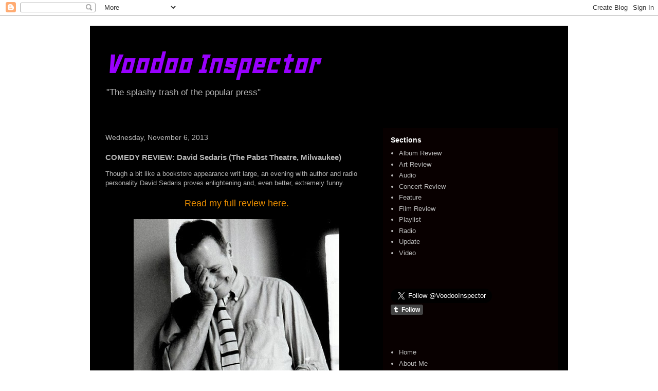

--- FILE ---
content_type: text/html; charset=UTF-8
request_url: https://www.voodooinspector.com/2013/11/comedy-review-david-sedaris-pabst.html
body_size: 11648
content:
<!DOCTYPE html>
<html class='v2' dir='ltr' xmlns='http://www.w3.org/1999/xhtml' xmlns:b='http://www.google.com/2005/gml/b' xmlns:data='http://www.google.com/2005/gml/data' xmlns:expr='http://www.google.com/2005/gml/expr'>
<head>
<link href='https://www.blogger.com/static/v1/widgets/4128112664-css_bundle_v2.css' rel='stylesheet' type='text/css'/>
<meta content='IE=EmulateIE7' http-equiv='X-UA-Compatible'/>
<meta content='width=1100' name='viewport'/>
<meta content='text/html; charset=UTF-8' http-equiv='Content-Type'/>
<meta content='blogger' name='generator'/>
<link href='https://www.voodooinspector.com/favicon.ico' rel='icon' type='image/x-icon'/>
<link href='http://www.voodooinspector.com/2013/11/comedy-review-david-sedaris-pabst.html' rel='canonical'/>
<link rel="alternate" type="application/atom+xml" title="Voodoo Inspector - Atom" href="https://www.voodooinspector.com/feeds/posts/default" />
<link rel="alternate" type="application/rss+xml" title="Voodoo Inspector - RSS" href="https://www.voodooinspector.com/feeds/posts/default?alt=rss" />
<link rel="service.post" type="application/atom+xml" title="Voodoo Inspector - Atom" href="https://www.blogger.com/feeds/8085800947657781866/posts/default" />

<link rel="alternate" type="application/atom+xml" title="Voodoo Inspector - Atom" href="https://www.voodooinspector.com/feeds/3435150187410983271/comments/default" />
<!--Can't find substitution for tag [blog.ieCssRetrofitLinks]-->
<link href='https://blogger.googleusercontent.com/img/b/R29vZ2xl/AVvXsEi1wSXnkY8SaVNMHNdHzREHZjVFrweLlpNsAcdXS6f2rMa3g6zkbs6XEGFN5iH1pbIYILp6E6PD3-rIB7_k6wFj4UVsFVUXQ_VEbBClEV6VGvG2ElAZ_iTwq1vMqpq9-VnfgLHW1RnEVnA/s400/66376_163624460331838_5742711_n.jpg' rel='image_src'/>
<meta content='http://www.voodooinspector.com/2013/11/comedy-review-david-sedaris-pabst.html' property='og:url'/>
<meta content='COMEDY REVIEW: David Sedaris (The Pabst Theatre, Milwaukee)' property='og:title'/>
<meta content=' Though a bit like a bookstore appearance writ large, an evening with author and radio personality David Sedaris proves enlightening and, ev...' property='og:description'/>
<meta content='https://blogger.googleusercontent.com/img/b/R29vZ2xl/AVvXsEi1wSXnkY8SaVNMHNdHzREHZjVFrweLlpNsAcdXS6f2rMa3g6zkbs6XEGFN5iH1pbIYILp6E6PD3-rIB7_k6wFj4UVsFVUXQ_VEbBClEV6VGvG2ElAZ_iTwq1vMqpq9-VnfgLHW1RnEVnA/w1200-h630-p-k-no-nu/66376_163624460331838_5742711_n.jpg' property='og:image'/>
<title>Voodoo Inspector: COMEDY REVIEW: David Sedaris (The Pabst Theatre, Milwaukee)</title>
<style type='text/css'>@font-face{font-family:'Geo';font-style:normal;font-weight:400;font-display:swap;src:url(//fonts.gstatic.com/s/geo/v23/CSRz4zRZluflKHpnYDpSbA.woff2)format('woff2');unicode-range:U+0000-00FF,U+0131,U+0152-0153,U+02BB-02BC,U+02C6,U+02DA,U+02DC,U+0304,U+0308,U+0329,U+2000-206F,U+20AC,U+2122,U+2191,U+2193,U+2212,U+2215,U+FEFF,U+FFFD;}</style>
<style id='page-skin-1' type='text/css'><!--
/*
-----------------------------------------------
Blogger Template Style
Name:     Travel
Designer: Sookhee Lee
URL:      www.plyfly.net
----------------------------------------------- */
/* Variable definitions
====================
<Variable name="keycolor" description="Main Color" type="color" default="#539bcd"/>
<Group description="Page Text" selector="body">
<Variable name="body.font" description="Font" type="font"
default="normal normal 13px 'Trebuchet MS',Trebuchet,sans-serif"/>
<Variable name="body.text.color" description="Text Color" type="color" default="#bbbbbb"/>
</Group>
<Group description="Backgrounds" selector=".body-fauxcolumns-outer">
<Variable name="body.background.color" description="Outer Background" type="color" default="#539bcd"/>
<Variable name="content.background.color" description="Main Background" type="color" default="transparent"/>
</Group>
<Group description="Links" selector=".main-outer">
<Variable name="link.color" description="Link Color" type="color" default="#ff9900"/>
<Variable name="link.visited.color" description="Visited Color" type="color" default="#b87209"/>
<Variable name="link.hover.color" description="Hover Color" type="color" default="#ff9900"/>
</Group>
<Group description="Blog Title" selector=".header h1">
<Variable name="header.font" description="Font" type="font"
default="normal normal 60px 'Trebuchet MS',Trebuchet,sans-serif"/>
<Variable name="header.text.color" description="Text Color" type="color" default="#ffffff" />
</Group>
<Group description="Blog Description" selector=".header .description">
<Variable name="description.text.color" description="Description Color" type="color"
default="#b5b5b5" />
</Group>
<Group description="Tabs Text" selector=".tabs-inner .widget li a">
<Variable name="tabs.font" description="Font" type="font"
default="normal bold 16px 'Trebuchet MS',Trebuchet,sans-serif"/>
<Variable name="tabs.text.color" description="Text Color" type="color" default="#ffffff"/>
<Variable name="tabs.selected.text.color" description="Selected Color" type="color" default="#ffffff"/>
</Group>
<Group description="Tabs Background" selector=".tabs-outer .PageList">
<Variable name="tabs.background.color" description="Background Color" type="color" default="transparent"/>
<Variable name="tabs.selected.background.color" description="Selected Color" type="color" default="transparent"/>
</Group>
<Group description="Date Header" selector=".main-inner h2.date-header">
<Variable name="date.font" description="Font" type="font"
default="normal normal 14px 'Trebuchet MS',Trebuchet,sans-serif"/>
<Variable name="date.text.color" description="Text Color" type="color" default="#b5b5b5"/>
</Group>
<Group description="Post Title" selector="h3.post-title a">
<Variable name="post.title.font" description="Font" type="font"
default="normal bold 20px 'Trebuchet MS',Trebuchet,sans-serif"/>
<Variable name="post.title.text.color" description="Text Color" type="color"
default="#ffffff"/>
</Group>
<Group description="Post Background" selector=".column-center-inner">
<Variable name="post.background.color" description="Background Color" type="color"
default="transparent"/>
<Variable name="post.background.url" description="Post Background URL" type="url" default="none"/>
</Group>
<Group description="Gadget Title Color" selector="h2">
<Variable name="widget.title.font" description="Font" type="font"
default="normal bold 14px 'Trebuchet MS',Trebuchet,sans-serif"/>
<Variable name="widget.title.text.color" description="Title Color" type="color" default="#ffffff"/>
</Group>
<Group description="Gadget Text" selector=".footer-inner .widget, .sidebar .widget">
<Variable name="widget.font" description="Font" type="font"
default="normal normal 13px 'Trebuchet MS',Trebuchet,sans-serif"/>
<Variable name="widget.text.color" description="Text Color" type="color" default="#b5b5b5"/>
</Group>
<Group description="Gadget Links" selector=".sidebar .widget">
<Variable name="widget.link.color" description="Link Color" type="color" default="#b5b5b5"/>
<Variable name="widget.link.visited.color" description="Visited Color" type="color" default="#895606"/>
<Variable name="widget.alternate.text.color" description="Alternate Color" type="color" default="#ffffff"/>
</Group>
<Group description="Sidebar Background" selector=".column-left-inner .column-right-inner">
<Variable name="widget.outer.background.color" description="Background Color" type="color" default="transparent" />
<Variable name="widget.border.bevel.color" description="Bevel Color" type="color" default="transparent" />
</Group>
<Variable name="body.background" description="Body Background" type="background"
color="#000000" default="$(color) none repeat-x scroll top center"/>
<Variable name="content.background" description="Content Background" type="background"
color="#000000" default="$(color) none repeat scroll top center"/>
<Variable name="comments.background" description="Comments Background" type="background"
default="#cccccc none repeat scroll top center"/>
<Variable name="content.imageBorder.top.space" description="Content Image Border Top Space" type="length" default="0"/>
<Variable name="content.imageBorder.top" description="Content Image Border Top" type="url" default="none"/>
<Variable name="content.margin" description="Content Margin Top" type="length" default="20px"/>
<Variable name="content.padding" description="Content Padding" type="length" default="20px"/>
<Variable name="content.posts.padding" description="Posts Content Padding" type="length" default="10px"/>
<Variable name="tabs.background.gradient" description="Tabs Background Gradient" type="url"
default="url(http://www.blogblog.com/1kt/travel/bg_black_50.png)"/>
<Variable name="tabs.selected.background.gradient" description="Tabs Selected Background Gradient" type="url"
default="url(http://www.blogblog.com/1kt/travel/bg_black_50.png)"/>
<Variable name="widget.outer.background.gradient" description="Sidebar Gradient" type="url"
default="url(http://www.blogblog.com/1kt/travel/bg_black_50.png)"/>
<Variable name="footer.background.gradient" description="Footer Background Gradient" type="url" default="none"/>
<Variable name="mobile.background.overlay" description="Mobile Background Overlay" type="string"
default="transparent none repeat scroll top left"/>
<Variable name="startSide" description="Side where text starts in blog language" type="automatic" default="left"/>
<Variable name="endSide" description="Side where text ends in blog language" type="automatic" default="right"/>
*/
/* Content
----------------------------------------------- */
body {
font: normal normal 13px 'Trebuchet MS',Trebuchet,sans-serif;
color: #b5b5b5;
background: URL();
}
html body .region-inner {
min-width: 0;
max-width: 100%;
width: auto;
}
a:link {
text-decoration:none;
color: #e78c00;
}
a:visited {
text-decoration:none;
color: #895606;
}
a:hover {
text-decoration:underline;
color: #e78c00;
}
.content-outer .content-cap-top {
height: 0;
background: transparent none repeat-x scroll top center;
}
.content-outer {
margin: 0 auto;
padding-top: 20px;
}
.content-inner {
background: #000000 none repeat scroll top center;
background-position: left -0;
background-color: #000000;
padding: 20px;
}
.main-inner .date-outer {
margin-bottom: 2em;
}
/* Header
----------------------------------------------- */
.header-inner .Header .titlewrapper,
.header-inner .Header .descriptionwrapper {
padding-left: 10px;
padding-right: 10px;
}
.Header h1 {
font: italic bold 60px Geo;
color: #9900ff;
}
.Header h1 a {
color: #9900ff;
}
.Header .description {
font-size: 130%;
}
/* Tabs
----------------------------------------------- */
.tabs-inner {
margin: 1em 0 0;
padding: 0;
}
.tabs-inner .section {
margin: 0;
}
.tabs-inner .widget ul {
padding: 0;
background: rgba(73, 73, 73, 0) url(//www.blogblog.com/1kt/travel/bg_black_50.png) repeat scroll top center;
}
.tabs-inner .widget li {
border: none;
}
.tabs-inner .widget li a {
display: inline-block;
padding: 1em 1.5em;
color: #ffffff;
font: normal bold 16px 'Trebuchet MS',Trebuchet,sans-serif;
}
.tabs-inner .widget li.selected a,
.tabs-inner .widget li a:hover {
position: relative;
z-index: 1;
background: rgba(73, 73, 73, 0) url(//www.blogblog.com/1kt/travel/bg_black_50.png) repeat scroll top center;
color: #ffffff;
}
/* Headings
----------------------------------------------- */
h2 {
font: normal bold 14px 'Trebuchet MS',Trebuchet,sans-serif;
color: #ffffff;
}
.main-inner h2.date-header {
font: normal normal 14px 'Trebuchet MS',Trebuchet,sans-serif;
color: #bbbbbb;
}
.footer-inner .widget h2,
.sidebar .widget h2 {
padding-bottom: .5em;
}
/* Main
----------------------------------------------- */
.main-inner {
padding: 20px 0;
}
.main-inner .column-center-inner {
padding: 10px 0;
}
.main-inner .column-center-inner .section {
margin: 0 10px;
}
.main-inner .column-right-inner {
margin-left: 20px;
}
.main-inner .fauxcolumn-right-outer .fauxcolumn-inner {
margin-left: 20px;
background: #110000 url(//www.blogblog.com/1kt/travel/bg_black_50.png) repeat scroll top left;
}
.main-inner .column-left-inner {
margin-right: 20px;
}
.main-inner .fauxcolumn-left-outer .fauxcolumn-inner {
margin-right: 20px;
background: #110000 url(//www.blogblog.com/1kt/travel/bg_black_50.png) repeat scroll top left;
}
.main-inner .column-left-inner,
.main-inner .column-right-inner {
padding: 15px 0;
}
/* Posts
----------------------------------------------- */
h3.post-title {
margin-top: 20px;
}
h3.post-title a {
font: normal bold 20px 'Trebuchet MS',Trebuchet,sans-serif;
color: #ffffff;
}
h3.post-title a:hover {
text-decoration: underline;
}
.main-inner .column-center-outer {
background: #000000 none repeat scroll top left;
_background-image: none;
}
.post-body {
line-height: 1.4;
position: relative;
}
.post-header {
margin: 0 0 1em;
line-height: 1.6;
}
.post-footer {
margin: .5em 0;
line-height: 1.6;
}
#blog-pager {
font-size: 140%;
}
#comments {
background: #cccccc none repeat scroll top center;
padding: 15px;
}
#comments .comment-author {
padding-top: 1.5em;
}
#comments h4,
#comments .comment-author a,
#comments .comment-timestamp a {
color: #ffffff;
}
#comments .comment-author:first-child {
padding-top: 0;
border-top: none;
}
.avatar-image-container {
margin: .2em 0 0;
}
/* Widgets
----------------------------------------------- */
.sidebar .widget {
border-bottom: 2px solid rgba(73, 73, 73, 0);
padding-bottom: 10px;
margin: 10px 0;
}
.sidebar .widget:first-child {
margin-top: 0;
}
.sidebar .widget:last-child {
border-bottom: none;
margin-bottom: 0;
padding-bottom: 0;
}
.footer-inner .widget,
.sidebar .widget {
font: normal normal 13px 'Trebuchet MS',Trebuchet,sans-serif;
color: #bbbbbb;
}
.sidebar .widget a:link {
color: #bbbbbb;
text-decoration: none;
}
.sidebar .widget a:visited {
color: #094eb8;
}
.sidebar .widget a:hover {
color: #bbbbbb;
text-decoration: underline;
}
.footer-inner .widget a:link {
color: #e78c00;
text-decoration: none;
}
.footer-inner .widget a:visited {
color: #895606;
}
.footer-inner .widget a:hover {
color: #e78c00;
text-decoration: underline;
}
.widget .zippy {
color: #ffffff;
}
.footer-inner {
background: transparent none repeat scroll top center;
}
/* Mobile
----------------------------------------------- */
body.mobile  {
padding: 0 10px;
background-size: 100% auto;
}
body.mobile .AdSense {
margin: 0 -10px;
}
.mobile .body-fauxcolumn-outer {
background: transparent none repeat scroll top left;
}
.mobile .footer-inner .widget a:link {
color: #bbbbbb;
text-decoration: none;
}
.mobile .footer-inner .widget a:visited {
color: #094eb8;
}
.mobile-post-outer a {
color: #ffffff;
}
.mobile-link-button {
background-color: #e78c00;
}
.mobile-link-button a:link, .mobile-link-button a:visited {
color: #000000;
}
.mobile-index-contents {
color: #b5b5b5;
}
.mobile .tabs-inner .PageList .widget-content {
background: rgba(73, 73, 73, 0) url(//www.blogblog.com/1kt/travel/bg_black_50.png) repeat scroll top center;
color: #ffffff;
}
.mobile .tabs-inner .PageList .widget-content .pagelist-arrow {
border-left: 1px solid #ffffff;
}

--></style>
<style id='template-skin-1' type='text/css'><!--
body {
min-width: 930px;
}
.content-outer, .content-fauxcolumn-outer, .region-inner {
min-width: 930px;
max-width: 930px;
_width: 930px;
}
.main-inner .columns {
padding-left: 0px;
padding-right: 360px;
}
.main-inner .fauxcolumn-center-outer {
left: 0px;
right: 360px;
/* IE6 does not respect left and right together */
_width: expression(this.parentNode.offsetWidth -
parseInt("0px") -
parseInt("360px") + 'px');
}
.main-inner .fauxcolumn-left-outer {
width: 0px;
}
.main-inner .fauxcolumn-right-outer {
width: 360px;
}
.main-inner .column-left-outer {
width: 0px;
right: 100%;
margin-left: -0px;
}
.main-inner .column-right-outer {
width: 360px;
margin-right: -360px;
}
#layout {
min-width: 0;
}
#layout .content-outer {
min-width: 0;
width: 800px;
}
#layout .region-inner {
min-width: 0;
width: auto;
}
--></style>
<link href='https://www.blogger.com/dyn-css/authorization.css?targetBlogID=8085800947657781866&amp;zx=5446534c-46af-4a79-8228-c58a993c1d02' media='none' onload='if(media!=&#39;all&#39;)media=&#39;all&#39;' rel='stylesheet'/><noscript><link href='https://www.blogger.com/dyn-css/authorization.css?targetBlogID=8085800947657781866&amp;zx=5446534c-46af-4a79-8228-c58a993c1d02' rel='stylesheet'/></noscript>
<meta name='google-adsense-platform-account' content='ca-host-pub-1556223355139109'/>
<meta name='google-adsense-platform-domain' content='blogspot.com'/>

<!-- data-ad-client=ca-pub-9248039425811864 -->

</head>
<body class='loading'>
<div class='navbar section' id='navbar'><div class='widget Navbar' data-version='1' id='Navbar1'><script type="text/javascript">
    function setAttributeOnload(object, attribute, val) {
      if(window.addEventListener) {
        window.addEventListener('load',
          function(){ object[attribute] = val; }, false);
      } else {
        window.attachEvent('onload', function(){ object[attribute] = val; });
      }
    }
  </script>
<div id="navbar-iframe-container"></div>
<script type="text/javascript" src="https://apis.google.com/js/platform.js"></script>
<script type="text/javascript">
      gapi.load("gapi.iframes:gapi.iframes.style.bubble", function() {
        if (gapi.iframes && gapi.iframes.getContext) {
          gapi.iframes.getContext().openChild({
              url: 'https://www.blogger.com/navbar/8085800947657781866?po\x3d3435150187410983271\x26origin\x3dhttps://www.voodooinspector.com',
              where: document.getElementById("navbar-iframe-container"),
              id: "navbar-iframe"
          });
        }
      });
    </script><script type="text/javascript">
(function() {
var script = document.createElement('script');
script.type = 'text/javascript';
script.src = '//pagead2.googlesyndication.com/pagead/js/google_top_exp.js';
var head = document.getElementsByTagName('head')[0];
if (head) {
head.appendChild(script);
}})();
</script>
</div></div>
<div class='body-fauxcolumns'>
<div class='fauxcolumn-outer body-fauxcolumn-outer'>
<div class='cap-top'>
<div class='cap-left'></div>
<div class='cap-right'></div>
</div>
<div class='fauxborder-left'>
<div class='fauxborder-right'></div>
<div class='fauxcolumn-inner'>
</div>
</div>
<div class='cap-bottom'>
<div class='cap-left'></div>
<div class='cap-right'></div>
</div>
</div>
</div>
<div class='content'>
<div class='content-fauxcolumns'>
<div class='fauxcolumn-outer content-fauxcolumn-outer'>
<div class='cap-top'>
<div class='cap-left'></div>
<div class='cap-right'></div>
</div>
<div class='fauxborder-left'>
<div class='fauxborder-right'></div>
<div class='fauxcolumn-inner'>
</div>
</div>
<div class='cap-bottom'>
<div class='cap-left'></div>
<div class='cap-right'></div>
</div>
</div>
</div>
<div class='content-outer'>
<div class='content-cap-top cap-top'>
<div class='cap-left'></div>
<div class='cap-right'></div>
</div>
<div class='fauxborder-left content-fauxborder-left'>
<div class='fauxborder-right content-fauxborder-right'></div>
<div class='content-inner'>
<header>
<div class='header-outer'>
<div class='header-cap-top cap-top'>
<div class='cap-left'></div>
<div class='cap-right'></div>
</div>
<div class='fauxborder-left header-fauxborder-left'>
<div class='fauxborder-right header-fauxborder-right'></div>
<div class='region-inner header-inner'>
<div class='header section' id='header'><div class='widget Header' data-version='1' id='Header1'>
<div id='header-inner'>
<div class='titlewrapper'>
<h1 class='title'>
<a href='https://www.voodooinspector.com/'>
Voodoo Inspector
</a>
</h1>
</div>
<div class='descriptionwrapper'>
<p class='description'><span>"The splashy trash of the popular press"</span></p>
</div>
</div>
</div></div>
</div>
</div>
<div class='header-cap-bottom cap-bottom'>
<div class='cap-left'></div>
<div class='cap-right'></div>
</div>
</div>
</header>
<div class='tabs-outer'>
<div class='tabs-cap-top cap-top'>
<div class='cap-left'></div>
<div class='cap-right'></div>
</div>
<div class='fauxborder-left tabs-fauxborder-left'>
<div class='fauxborder-right tabs-fauxborder-right'></div>
<div class='region-inner tabs-inner'>
<div class='tabs no-items section' id='crosscol'></div>
<div class='tabs no-items section' id='crosscol-overflow'></div>
</div>
</div>
<div class='tabs-cap-bottom cap-bottom'>
<div class='cap-left'></div>
<div class='cap-right'></div>
</div>
</div>
<div class='main-outer'>
<div class='main-cap-top cap-top'>
<div class='cap-left'></div>
<div class='cap-right'></div>
</div>
<div class='fauxborder-left main-fauxborder-left'>
<div class='fauxborder-right main-fauxborder-right'></div>
<div class='region-inner main-inner'>
<div class='columns fauxcolumns'>
<div class='fauxcolumn-outer fauxcolumn-center-outer'>
<div class='cap-top'>
<div class='cap-left'></div>
<div class='cap-right'></div>
</div>
<div class='fauxborder-left'>
<div class='fauxborder-right'></div>
<div class='fauxcolumn-inner'>
</div>
</div>
<div class='cap-bottom'>
<div class='cap-left'></div>
<div class='cap-right'></div>
</div>
</div>
<div class='fauxcolumn-outer fauxcolumn-left-outer'>
<div class='cap-top'>
<div class='cap-left'></div>
<div class='cap-right'></div>
</div>
<div class='fauxborder-left'>
<div class='fauxborder-right'></div>
<div class='fauxcolumn-inner'>
</div>
</div>
<div class='cap-bottom'>
<div class='cap-left'></div>
<div class='cap-right'></div>
</div>
</div>
<div class='fauxcolumn-outer fauxcolumn-right-outer'>
<div class='cap-top'>
<div class='cap-left'></div>
<div class='cap-right'></div>
</div>
<div class='fauxborder-left'>
<div class='fauxborder-right'></div>
<div class='fauxcolumn-inner'>
</div>
</div>
<div class='cap-bottom'>
<div class='cap-left'></div>
<div class='cap-right'></div>
</div>
</div>
<!-- corrects IE6 width calculation -->
<div class='columns-inner'>
<div class='column-center-outer'>
<div class='column-center-inner'>
<div class='main section' id='main'><div class='widget Blog' data-version='1' id='Blog1'>
<div class='blog-posts hfeed'>

          <div class="date-outer">
        
<h2 class='date-header'><span>Wednesday, November 6, 2013</span></h2>

          <div class="date-posts">
        
<div class='post-outer'>
<div class='post hentry'>
<a name='3435150187410983271'></a>
<h3 class='post-title entry-title'>
COMEDY REVIEW: David Sedaris (The Pabst Theatre, Milwaukee)
</h3>
<div class='post-header'>
<div class='post-header-line-1'></div>
</div>
<div class='post-body entry-content' id='post-body-3435150187410983271'>
<div class="separator" style="clear: both; text-align: left;">
Though a bit like a bookstore appearance writ large, an evening with author and radio personality David Sedaris proves enlightening and, even better, extremely funny. &nbsp;</div>
<div class="separator" style="clear: both; text-align: center;">
<br /></div>
<div class="separator" style="clear: both; text-align: center;">
<span style="font-size: large;"><a href="http://expressmilwaukee.com/article-22074-recap-david-sedaris-shared-funny-essays-and-dirty-jokes-at-the-pabst-theater.html" target="_blank">Read my full review here.</a></span></div>
<div class="separator" style="clear: both; text-align: center;">
<br /></div>
<div class="separator" style="clear: both; text-align: center;">
<a href="https://blogger.googleusercontent.com/img/b/R29vZ2xl/AVvXsEi1wSXnkY8SaVNMHNdHzREHZjVFrweLlpNsAcdXS6f2rMa3g6zkbs6XEGFN5iH1pbIYILp6E6PD3-rIB7_k6wFj4UVsFVUXQ_VEbBClEV6VGvG2ElAZ_iTwq1vMqpq9-VnfgLHW1RnEVnA/s1600/66376_163624460331838_5742711_n.jpg" imageanchor="1" style="margin-left: 1em; margin-right: 1em;"><img border="0" height="300" src="https://blogger.googleusercontent.com/img/b/R29vZ2xl/AVvXsEi1wSXnkY8SaVNMHNdHzREHZjVFrweLlpNsAcdXS6f2rMa3g6zkbs6XEGFN5iH1pbIYILp6E6PD3-rIB7_k6wFj4UVsFVUXQ_VEbBClEV6VGvG2ElAZ_iTwq1vMqpq9-VnfgLHW1RnEVnA/s400/66376_163624460331838_5742711_n.jpg" width="400" /></a></div>
<div style='padding: 10px 0px 0px 0px;'>
<div id='fb-root'></div><script src="//connect.facebook.net/en_US/all.js#xfbml=1"></script><fb:like font='' href='https://www.voodooinspector.com/2013/11/comedy-review-david-sedaris-pabst.html' send='true' show_faces='false' width='450'></fb:like>
</div>
<div style='clear: both;'></div>
</div>
<div class='post-footer'>
<div class='post-footer-line post-footer-line-1'><span class='post-author vcard'>
Posted by
<span class='fn'>Thomas Michalski</span>
</span>
<span class='post-timestamp'>
at
<a class='timestamp-link' href='https://www.voodooinspector.com/2013/11/comedy-review-david-sedaris-pabst.html' rel='bookmark' title='permanent link'><abbr class='published' title='2013-11-06T23:44:00-06:00'>11:44&#8239;PM</abbr></a>
</span>
<span class='post-comment-link'>
</span>
<span class='post-icons'>
<span class='item-action'>
<a href='https://www.blogger.com/email-post/8085800947657781866/3435150187410983271' title='Email Post'>
<img alt="" class="icon-action" height="13" src="//img1.blogblog.com/img/icon18_email.gif" width="18">
</a>
</span>
</span>
<div class='post-share-buttons goog-inline-block'>
<a class='goog-inline-block share-button sb-email' href='https://www.blogger.com/share-post.g?blogID=8085800947657781866&postID=3435150187410983271&target=email' target='_blank' title='Email This'><span class='share-button-link-text'>Email This</span></a><a class='goog-inline-block share-button sb-blog' href='https://www.blogger.com/share-post.g?blogID=8085800947657781866&postID=3435150187410983271&target=blog' onclick='window.open(this.href, "_blank", "height=270,width=475"); return false;' target='_blank' title='BlogThis!'><span class='share-button-link-text'>BlogThis!</span></a><a class='goog-inline-block share-button sb-twitter' href='https://www.blogger.com/share-post.g?blogID=8085800947657781866&postID=3435150187410983271&target=twitter' target='_blank' title='Share to X'><span class='share-button-link-text'>Share to X</span></a><a class='goog-inline-block share-button sb-facebook' href='https://www.blogger.com/share-post.g?blogID=8085800947657781866&postID=3435150187410983271&target=facebook' onclick='window.open(this.href, "_blank", "height=430,width=640"); return false;' target='_blank' title='Share to Facebook'><span class='share-button-link-text'>Share to Facebook</span></a><a class='goog-inline-block share-button sb-pinterest' href='https://www.blogger.com/share-post.g?blogID=8085800947657781866&postID=3435150187410983271&target=pinterest' target='_blank' title='Share to Pinterest'><span class='share-button-link-text'>Share to Pinterest</span></a>
</div>
</div>
<div class='post-footer-line post-footer-line-2'><span class='post-labels'>
Labels:
<a href='https://www.voodooinspector.com/search/label/2013' rel='tag'>2013</a>,
<a href='https://www.voodooinspector.com/search/label/Amy%20Sedaris' rel='tag'>Amy Sedaris</a>,
<a href='https://www.voodooinspector.com/search/label/Comedy' rel='tag'>Comedy</a>,
<a href='https://www.voodooinspector.com/search/label/David%20Sedaris' rel='tag'>David Sedaris</a>,
<a href='https://www.voodooinspector.com/search/label/Humor' rel='tag'>Humor</a>,
<a href='https://www.voodooinspector.com/search/label/Humorist' rel='tag'>Humorist</a>,
<a href='https://www.voodooinspector.com/search/label/Let%27s%20Explore%20Diabetes%20With%20Owls' rel='tag'>Let&#39;s Explore Diabetes With Owls</a>,
<a href='https://www.voodooinspector.com/search/label/Live' rel='tag'>Live</a>,
<a href='https://www.voodooinspector.com/search/label/Milwaukee' rel='tag'>Milwaukee</a>,
<a href='https://www.voodooinspector.com/search/label/NPR' rel='tag'>NPR</a>,
<a href='https://www.voodooinspector.com/search/label/Pabst%20Theater' rel='tag'>Pabst Theater</a>,
<a href='https://www.voodooinspector.com/search/label/Pabst%20Theatre' rel='tag'>Pabst Theatre</a>,
<a href='https://www.voodooinspector.com/search/label/Review' rel='tag'>Review</a>,
<a href='https://www.voodooinspector.com/search/label/Shepherd%20Express' rel='tag'>Shepherd Express</a>,
<a href='https://www.voodooinspector.com/search/label/Thomas%20Michalski' rel='tag'>Thomas Michalski</a>,
<a href='https://www.voodooinspector.com/search/label/Tour' rel='tag'>Tour</a>,
<a href='https://www.voodooinspector.com/search/label/Voodoo%20Inspector' rel='tag'>Voodoo Inspector</a>,
<a href='https://www.voodooinspector.com/search/label/WUWM' rel='tag'>WUWM</a>
</span>
</div>
<div class='post-footer-line post-footer-line-3'><span class='post-location'>
</span>
</div>
</div>
</div>
<div class='comments' id='comments'>
<a name='comments'></a>
<h4>No comments:</h4>
<div id='Blog1_comments-block-wrapper'>
<dl class='avatar-comment-indent' id='comments-block'>
</dl>
</div>
<p class='comment-footer'>
<div class='comment-form'>
<a name='comment-form'></a>
<h4 id='comment-post-message'>Post a Comment</h4>
<p>
</p>
<a href='https://www.blogger.com/comment/frame/8085800947657781866?po=3435150187410983271&hl=en&saa=85391&origin=https://www.voodooinspector.com' id='comment-editor-src'></a>
<iframe allowtransparency='true' class='blogger-iframe-colorize blogger-comment-from-post' frameborder='0' height='410px' id='comment-editor' name='comment-editor' src='' width='100%'></iframe>
<script src='https://www.blogger.com/static/v1/jsbin/1345082660-comment_from_post_iframe.js' type='text/javascript'></script>
<script type='text/javascript'>
      BLOG_CMT_createIframe('https://www.blogger.com/rpc_relay.html');
    </script>
</div>
</p>
</div>
</div>

        </div></div>
      
</div>
<div class='blog-pager' id='blog-pager'>
<span id='blog-pager-newer-link'>
<a class='blog-pager-newer-link' href='https://www.voodooinspector.com/2013/11/playlist-mondo-radio-110613.html' id='Blog1_blog-pager-newer-link' title='Newer Post'>Newer Post</a>
</span>
<span id='blog-pager-older-link'>
<a class='blog-pager-older-link' href='https://www.voodooinspector.com/2013/11/concert-review-brian-wilson-jeff-beck.html' id='Blog1_blog-pager-older-link' title='Older Post'>Older Post</a>
</span>
<a class='home-link' href='https://www.voodooinspector.com/'>Home</a>
</div>
<div class='clear'></div>
<div class='post-feeds'>
<div class='feed-links'>
Subscribe to:
<a class='feed-link' href='https://www.voodooinspector.com/feeds/3435150187410983271/comments/default' target='_blank' type='application/atom+xml'>Post Comments (Atom)</a>
</div>
</div>
</div><div class='widget HTML' data-version='1' id='HTML6'><script>
var linkwithin_site_id = 1762821;
</script>
<script src="//www.linkwithin.com/widget.js"></script>
<a href="http://www.linkwithin.com/"><img src="https://lh3.googleusercontent.com/blogger_img_proxy/AEn0k_v_SPj9eOFPzuTb2KkV4Dka758TUFaSxuxBk-Nzs_V5731QoS8Jn7zF8QTP8C-fOkn0E8S1GD1oZuAjRKoJpMijjlcWVPBB=s0-d" alt="Related Posts Plugin for WordPress, Blogger..." style="border: 0"></a></div></div>
</div>
</div>
<div class='column-left-outer'>
<div class='column-left-inner'>
<aside>
</aside>
</div>
</div>
<div class='column-right-outer'>
<div class='column-right-inner'>
<aside>
<div class='sidebar section' id='sidebar-right-1'><div class='widget Label' data-version='1' id='Label1'>
<h2>Sections</h2>
<div class='widget-content list-label-widget-content'>
<ul>
<li>
<a dir='ltr' href='https://www.voodooinspector.com/search/label/Album%20Review'>Album Review</a>
</li>
<li>
<a dir='ltr' href='https://www.voodooinspector.com/search/label/Art%20Review'>Art Review</a>
</li>
<li>
<a dir='ltr' href='https://www.voodooinspector.com/search/label/Audio'>Audio</a>
</li>
<li>
<a dir='ltr' href='https://www.voodooinspector.com/search/label/Concert%20Review'>Concert Review</a>
</li>
<li>
<a dir='ltr' href='https://www.voodooinspector.com/search/label/Feature'>Feature</a>
</li>
<li>
<a dir='ltr' href='https://www.voodooinspector.com/search/label/Film%20Review'>Film Review</a>
</li>
<li>
<a dir='ltr' href='https://www.voodooinspector.com/search/label/Playlist'>Playlist</a>
</li>
<li>
<a dir='ltr' href='https://www.voodooinspector.com/search/label/Radio'>Radio</a>
</li>
<li>
<a dir='ltr' href='https://www.voodooinspector.com/search/label/Update'>Update</a>
</li>
<li>
<a dir='ltr' href='https://www.voodooinspector.com/search/label/Video'>Video</a>
</li>
</ul>
<div class='clear'></div>
</div>
</div><div class='widget HTML' data-version='1' id='HTML2'>
<div class='widget-content'>
<div class="fb-like-box" data-href="http://www.facebook.com/voodooinspector" data-width="265" data-colorscheme="dark" data-show-faces="false" data-stream="false" data-header="false"></div>
</div>
<div class='clear'></div>
</div><div class='widget HTML' data-version='1' id='HTML1'>
<div class='widget-content'>
<a href="https://twitter.com/VoodooInspector" class="twitter-follow-button" data-show-count="false" data-size="large">Follow @VoodooInspector</a>
<script>!function(d,s,id){var js,fjs=d.getElementsByTagName(s)[0],p=/^http:/.test(d.location)?'http':'https';if(!d.getElementById(id)){js=d.createElement(s);js.id=id;js.src=p+'://platform.twitter.com/widgets.js';fjs.parentNode.insertBefore(js,fjs);}}(document, 'script', 'twitter-wjs');</script>
</div>
</div></div>
<table border='0' cellpadding='0' cellspacing='0' class='section-columns columns-2'>
<tbody>
<tr>
<td class='first columns-cell'>
<div class='sidebar section' id='sidebar-right-2-1'><div class='widget HTML' data-version='1' id='HTML5'>
<div class='widget-content'>
<iframe class="btn" frameborder="0" border="0" scrolling="no" allowtransparency="true" height="20" width="65" src="https://platform.tumblr.com/v2/follow_button.html?type=follow&amp;tumblelog=mondoradiowmse&amp;color=black"></iframe>
</div>
<div class='clear'></div>
</div><div class='widget HTML' data-version='1' id='HTML4'>
<div class='widget-content'>
<a href="http://feeds.feedburner.com/VoodooInspector" title="Subscribe to my feed" rel="alternate" type="application/rss+xml"><img src="https://lh3.googleusercontent.com/blogger_img_proxy/AEn0k_tzHO8q7-nRheojqM42NWXsZK46tdHFzRtvgnylH447sAQ1clY0_VIdi3SfOwcgdVo7_Wqe6lrZuB6mKeA-vmpJcMV2qP5aDk52FENpwKVFHLzyGgGORCNjR5XKxQ=s0-d" alt="" style="border:0"></a>
</div>
<div class='clear'></div>
</div><div class='widget PageList' data-version='1' id='PageList1'>
<div class='widget-content'>
<ul>
<li><a href='https://www.voodooinspector.com/'>Home</a></li>
<li><a href='https://www.voodooinspector.com/p/aboutcontacthire-me.html'>About Me</a></li>
<li><a href='https://www.voodooinspector.com/p/c.html'>Contact Me</a></li>
<li><a href='https://www.voodooinspector.com/p/privacy-policy.html'>Privacy Policy</a></li>
</ul>
</div>
</div><div class='widget BlogArchive' data-version='1' id='BlogArchive1'>
<h2>Blog Archive</h2>
<div class='widget-content'>
<div id='ArchiveList'>
<div id='BlogArchive1_ArchiveList'>
<ul class='flat'>
<li class='archivedate'>
<a href='https://www.voodooinspector.com/2025/11/'>November 2025</a> (4)
      </li>
<li class='archivedate'>
<a href='https://www.voodooinspector.com/2025/10/'>October 2025</a> (6)
      </li>
<li class='archivedate'>
<a href='https://www.voodooinspector.com/2025/09/'>September 2025</a> (4)
      </li>
<li class='archivedate'>
<a href='https://www.voodooinspector.com/2025/08/'>August 2025</a> (4)
      </li>
<li class='archivedate'>
<a href='https://www.voodooinspector.com/2025/07/'>July 2025</a> (5)
      </li>
<li class='archivedate'>
<a href='https://www.voodooinspector.com/2025/06/'>June 2025</a> (4)
      </li>
<li class='archivedate'>
<a href='https://www.voodooinspector.com/2025/05/'>May 2025</a> (4)
      </li>
<li class='archivedate'>
<a href='https://www.voodooinspector.com/2025/04/'>April 2025</a> (5)
      </li>
<li class='archivedate'>
<a href='https://www.voodooinspector.com/2025/03/'>March 2025</a> (4)
      </li>
<li class='archivedate'>
<a href='https://www.voodooinspector.com/2025/02/'>February 2025</a> (4)
      </li>
<li class='archivedate'>
<a href='https://www.voodooinspector.com/2025/01/'>January 2025</a> (5)
      </li>
<li class='archivedate'>
<a href='https://www.voodooinspector.com/2024/12/'>December 2024</a> (4)
      </li>
<li class='archivedate'>
<a href='https://www.voodooinspector.com/2024/11/'>November 2024</a> (4)
      </li>
<li class='archivedate'>
<a href='https://www.voodooinspector.com/2024/10/'>October 2024</a> (5)
      </li>
<li class='archivedate'>
<a href='https://www.voodooinspector.com/2024/09/'>September 2024</a> (4)
      </li>
<li class='archivedate'>
<a href='https://www.voodooinspector.com/2024/08/'>August 2024</a> (4)
      </li>
<li class='archivedate'>
<a href='https://www.voodooinspector.com/2024/07/'>July 2024</a> (5)
      </li>
<li class='archivedate'>
<a href='https://www.voodooinspector.com/2024/06/'>June 2024</a> (4)
      </li>
<li class='archivedate'>
<a href='https://www.voodooinspector.com/2024/05/'>May 2024</a> (5)
      </li>
<li class='archivedate'>
<a href='https://www.voodooinspector.com/2024/04/'>April 2024</a> (4)
      </li>
<li class='archivedate'>
<a href='https://www.voodooinspector.com/2024/03/'>March 2024</a> (4)
      </li>
<li class='archivedate'>
<a href='https://www.voodooinspector.com/2024/02/'>February 2024</a> (4)
      </li>
<li class='archivedate'>
<a href='https://www.voodooinspector.com/2024/01/'>January 2024</a> (5)
      </li>
<li class='archivedate'>
<a href='https://www.voodooinspector.com/2023/12/'>December 2023</a> (4)
      </li>
<li class='archivedate'>
<a href='https://www.voodooinspector.com/2023/11/'>November 2023</a> (5)
      </li>
<li class='archivedate'>
<a href='https://www.voodooinspector.com/2023/10/'>October 2023</a> (5)
      </li>
<li class='archivedate'>
<a href='https://www.voodooinspector.com/2023/09/'>September 2023</a> (4)
      </li>
<li class='archivedate'>
<a href='https://www.voodooinspector.com/2023/08/'>August 2023</a> (5)
      </li>
<li class='archivedate'>
<a href='https://www.voodooinspector.com/2023/07/'>July 2023</a> (4)
      </li>
<li class='archivedate'>
<a href='https://www.voodooinspector.com/2023/06/'>June 2023</a> (4)
      </li>
<li class='archivedate'>
<a href='https://www.voodooinspector.com/2023/05/'>May 2023</a> (5)
      </li>
<li class='archivedate'>
<a href='https://www.voodooinspector.com/2023/04/'>April 2023</a> (4)
      </li>
<li class='archivedate'>
<a href='https://www.voodooinspector.com/2023/03/'>March 2023</a> (5)
      </li>
<li class='archivedate'>
<a href='https://www.voodooinspector.com/2023/02/'>February 2023</a> (4)
      </li>
<li class='archivedate'>
<a href='https://www.voodooinspector.com/2023/01/'>January 2023</a> (4)
      </li>
<li class='archivedate'>
<a href='https://www.voodooinspector.com/2022/12/'>December 2022</a> (5)
      </li>
<li class='archivedate'>
<a href='https://www.voodooinspector.com/2022/11/'>November 2022</a> (5)
      </li>
<li class='archivedate'>
<a href='https://www.voodooinspector.com/2022/10/'>October 2022</a> (4)
      </li>
<li class='archivedate'>
<a href='https://www.voodooinspector.com/2022/09/'>September 2022</a> (4)
      </li>
<li class='archivedate'>
<a href='https://www.voodooinspector.com/2022/08/'>August 2022</a> (5)
      </li>
<li class='archivedate'>
<a href='https://www.voodooinspector.com/2022/07/'>July 2022</a> (4)
      </li>
<li class='archivedate'>
<a href='https://www.voodooinspector.com/2022/06/'>June 2022</a> (5)
      </li>
<li class='archivedate'>
<a href='https://www.voodooinspector.com/2022/05/'>May 2022</a> (4)
      </li>
<li class='archivedate'>
<a href='https://www.voodooinspector.com/2022/04/'>April 2022</a> (4)
      </li>
<li class='archivedate'>
<a href='https://www.voodooinspector.com/2022/03/'>March 2022</a> (5)
      </li>
<li class='archivedate'>
<a href='https://www.voodooinspector.com/2022/02/'>February 2022</a> (4)
      </li>
<li class='archivedate'>
<a href='https://www.voodooinspector.com/2022/01/'>January 2022</a> (4)
      </li>
<li class='archivedate'>
<a href='https://www.voodooinspector.com/2021/12/'>December 2021</a> (5)
      </li>
<li class='archivedate'>
<a href='https://www.voodooinspector.com/2021/11/'>November 2021</a> (4)
      </li>
<li class='archivedate'>
<a href='https://www.voodooinspector.com/2021/10/'>October 2021</a> (4)
      </li>
<li class='archivedate'>
<a href='https://www.voodooinspector.com/2021/09/'>September 2021</a> (5)
      </li>
<li class='archivedate'>
<a href='https://www.voodooinspector.com/2021/08/'>August 2021</a> (4)
      </li>
<li class='archivedate'>
<a href='https://www.voodooinspector.com/2021/07/'>July 2021</a> (4)
      </li>
<li class='archivedate'>
<a href='https://www.voodooinspector.com/2021/06/'>June 2021</a> (5)
      </li>
<li class='archivedate'>
<a href='https://www.voodooinspector.com/2021/05/'>May 2021</a> (4)
      </li>
<li class='archivedate'>
<a href='https://www.voodooinspector.com/2021/04/'>April 2021</a> (5)
      </li>
<li class='archivedate'>
<a href='https://www.voodooinspector.com/2021/03/'>March 2021</a> (4)
      </li>
<li class='archivedate'>
<a href='https://www.voodooinspector.com/2021/02/'>February 2021</a> (4)
      </li>
<li class='archivedate'>
<a href='https://www.voodooinspector.com/2021/01/'>January 2021</a> (4)
      </li>
<li class='archivedate'>
<a href='https://www.voodooinspector.com/2020/12/'>December 2020</a> (5)
      </li>
<li class='archivedate'>
<a href='https://www.voodooinspector.com/2020/11/'>November 2020</a> (4)
      </li>
<li class='archivedate'>
<a href='https://www.voodooinspector.com/2020/10/'>October 2020</a> (5)
      </li>
<li class='archivedate'>
<a href='https://www.voodooinspector.com/2020/09/'>September 2020</a> (4)
      </li>
<li class='archivedate'>
<a href='https://www.voodooinspector.com/2020/08/'>August 2020</a> (5)
      </li>
<li class='archivedate'>
<a href='https://www.voodooinspector.com/2020/07/'>July 2020</a> (4)
      </li>
<li class='archivedate'>
<a href='https://www.voodooinspector.com/2020/06/'>June 2020</a> (4)
      </li>
<li class='archivedate'>
<a href='https://www.voodooinspector.com/2020/05/'>May 2020</a> (5)
      </li>
<li class='archivedate'>
<a href='https://www.voodooinspector.com/2020/04/'>April 2020</a> (4)
      </li>
<li class='archivedate'>
<a href='https://www.voodooinspector.com/2020/03/'>March 2020</a> (4)
      </li>
<li class='archivedate'>
<a href='https://www.voodooinspector.com/2020/02/'>February 2020</a> (4)
      </li>
<li class='archivedate'>
<a href='https://www.voodooinspector.com/2020/01/'>January 2020</a> (5)
      </li>
<li class='archivedate'>
<a href='https://www.voodooinspector.com/2019/12/'>December 2019</a> (4)
      </li>
<li class='archivedate'>
<a href='https://www.voodooinspector.com/2019/11/'>November 2019</a> (5)
      </li>
<li class='archivedate'>
<a href='https://www.voodooinspector.com/2019/10/'>October 2019</a> (6)
      </li>
<li class='archivedate'>
<a href='https://www.voodooinspector.com/2019/09/'>September 2019</a> (6)
      </li>
<li class='archivedate'>
<a href='https://www.voodooinspector.com/2019/08/'>August 2019</a> (4)
      </li>
<li class='archivedate'>
<a href='https://www.voodooinspector.com/2019/07/'>July 2019</a> (4)
      </li>
<li class='archivedate'>
<a href='https://www.voodooinspector.com/2019/06/'>June 2019</a> (4)
      </li>
<li class='archivedate'>
<a href='https://www.voodooinspector.com/2019/05/'>May 2019</a> (6)
      </li>
<li class='archivedate'>
<a href='https://www.voodooinspector.com/2019/04/'>April 2019</a> (5)
      </li>
<li class='archivedate'>
<a href='https://www.voodooinspector.com/2019/03/'>March 2019</a> (5)
      </li>
<li class='archivedate'>
<a href='https://www.voodooinspector.com/2019/02/'>February 2019</a> (7)
      </li>
<li class='archivedate'>
<a href='https://www.voodooinspector.com/2019/01/'>January 2019</a> (4)
      </li>
<li class='archivedate'>
<a href='https://www.voodooinspector.com/2018/12/'>December 2018</a> (5)
      </li>
<li class='archivedate'>
<a href='https://www.voodooinspector.com/2018/11/'>November 2018</a> (5)
      </li>
<li class='archivedate'>
<a href='https://www.voodooinspector.com/2018/10/'>October 2018</a> (6)
      </li>
<li class='archivedate'>
<a href='https://www.voodooinspector.com/2018/09/'>September 2018</a> (5)
      </li>
<li class='archivedate'>
<a href='https://www.voodooinspector.com/2018/08/'>August 2018</a> (6)
      </li>
<li class='archivedate'>
<a href='https://www.voodooinspector.com/2018/07/'>July 2018</a> (6)
      </li>
<li class='archivedate'>
<a href='https://www.voodooinspector.com/2018/06/'>June 2018</a> (5)
      </li>
<li class='archivedate'>
<a href='https://www.voodooinspector.com/2018/05/'>May 2018</a> (7)
      </li>
<li class='archivedate'>
<a href='https://www.voodooinspector.com/2018/04/'>April 2018</a> (5)
      </li>
<li class='archivedate'>
<a href='https://www.voodooinspector.com/2018/03/'>March 2018</a> (6)
      </li>
<li class='archivedate'>
<a href='https://www.voodooinspector.com/2018/02/'>February 2018</a> (5)
      </li>
<li class='archivedate'>
<a href='https://www.voodooinspector.com/2018/01/'>January 2018</a> (6)
      </li>
<li class='archivedate'>
<a href='https://www.voodooinspector.com/2017/12/'>December 2017</a> (5)
      </li>
<li class='archivedate'>
<a href='https://www.voodooinspector.com/2017/11/'>November 2017</a> (7)
      </li>
<li class='archivedate'>
<a href='https://www.voodooinspector.com/2017/10/'>October 2017</a> (6)
      </li>
<li class='archivedate'>
<a href='https://www.voodooinspector.com/2017/09/'>September 2017</a> (7)
      </li>
<li class='archivedate'>
<a href='https://www.voodooinspector.com/2017/08/'>August 2017</a> (5)
      </li>
<li class='archivedate'>
<a href='https://www.voodooinspector.com/2017/07/'>July 2017</a> (5)
      </li>
<li class='archivedate'>
<a href='https://www.voodooinspector.com/2017/06/'>June 2017</a> (7)
      </li>
<li class='archivedate'>
<a href='https://www.voodooinspector.com/2017/05/'>May 2017</a> (6)
      </li>
<li class='archivedate'>
<a href='https://www.voodooinspector.com/2017/04/'>April 2017</a> (7)
      </li>
<li class='archivedate'>
<a href='https://www.voodooinspector.com/2017/03/'>March 2017</a> (5)
      </li>
<li class='archivedate'>
<a href='https://www.voodooinspector.com/2017/02/'>February 2017</a> (6)
      </li>
<li class='archivedate'>
<a href='https://www.voodooinspector.com/2017/01/'>January 2017</a> (4)
      </li>
<li class='archivedate'>
<a href='https://www.voodooinspector.com/2016/12/'>December 2016</a> (6)
      </li>
<li class='archivedate'>
<a href='https://www.voodooinspector.com/2016/11/'>November 2016</a> (7)
      </li>
<li class='archivedate'>
<a href='https://www.voodooinspector.com/2016/10/'>October 2016</a> (5)
      </li>
<li class='archivedate'>
<a href='https://www.voodooinspector.com/2016/09/'>September 2016</a> (5)
      </li>
<li class='archivedate'>
<a href='https://www.voodooinspector.com/2016/08/'>August 2016</a> (10)
      </li>
<li class='archivedate'>
<a href='https://www.voodooinspector.com/2016/07/'>July 2016</a> (8)
      </li>
<li class='archivedate'>
<a href='https://www.voodooinspector.com/2016/06/'>June 2016</a> (6)
      </li>
<li class='archivedate'>
<a href='https://www.voodooinspector.com/2016/05/'>May 2016</a> (6)
      </li>
<li class='archivedate'>
<a href='https://www.voodooinspector.com/2016/04/'>April 2016</a> (7)
      </li>
<li class='archivedate'>
<a href='https://www.voodooinspector.com/2016/03/'>March 2016</a> (7)
      </li>
<li class='archivedate'>
<a href='https://www.voodooinspector.com/2016/02/'>February 2016</a> (6)
      </li>
<li class='archivedate'>
<a href='https://www.voodooinspector.com/2016/01/'>January 2016</a> (6)
      </li>
<li class='archivedate'>
<a href='https://www.voodooinspector.com/2015/12/'>December 2015</a> (10)
      </li>
<li class='archivedate'>
<a href='https://www.voodooinspector.com/2015/11/'>November 2015</a> (9)
      </li>
<li class='archivedate'>
<a href='https://www.voodooinspector.com/2015/10/'>October 2015</a> (5)
      </li>
<li class='archivedate'>
<a href='https://www.voodooinspector.com/2015/09/'>September 2015</a> (7)
      </li>
<li class='archivedate'>
<a href='https://www.voodooinspector.com/2015/08/'>August 2015</a> (5)
      </li>
<li class='archivedate'>
<a href='https://www.voodooinspector.com/2015/07/'>July 2015</a> (10)
      </li>
<li class='archivedate'>
<a href='https://www.voodooinspector.com/2015/06/'>June 2015</a> (13)
      </li>
<li class='archivedate'>
<a href='https://www.voodooinspector.com/2015/05/'>May 2015</a> (6)
      </li>
<li class='archivedate'>
<a href='https://www.voodooinspector.com/2015/04/'>April 2015</a> (9)
      </li>
<li class='archivedate'>
<a href='https://www.voodooinspector.com/2015/03/'>March 2015</a> (10)
      </li>
<li class='archivedate'>
<a href='https://www.voodooinspector.com/2015/02/'>February 2015</a> (6)
      </li>
<li class='archivedate'>
<a href='https://www.voodooinspector.com/2015/01/'>January 2015</a> (6)
      </li>
<li class='archivedate'>
<a href='https://www.voodooinspector.com/2014/12/'>December 2014</a> (8)
      </li>
<li class='archivedate'>
<a href='https://www.voodooinspector.com/2014/11/'>November 2014</a> (11)
      </li>
<li class='archivedate'>
<a href='https://www.voodooinspector.com/2014/10/'>October 2014</a> (14)
      </li>
<li class='archivedate'>
<a href='https://www.voodooinspector.com/2014/09/'>September 2014</a> (9)
      </li>
<li class='archivedate'>
<a href='https://www.voodooinspector.com/2014/08/'>August 2014</a> (10)
      </li>
<li class='archivedate'>
<a href='https://www.voodooinspector.com/2014/07/'>July 2014</a> (12)
      </li>
<li class='archivedate'>
<a href='https://www.voodooinspector.com/2014/06/'>June 2014</a> (10)
      </li>
<li class='archivedate'>
<a href='https://www.voodooinspector.com/2014/05/'>May 2014</a> (11)
      </li>
<li class='archivedate'>
<a href='https://www.voodooinspector.com/2014/04/'>April 2014</a> (16)
      </li>
<li class='archivedate'>
<a href='https://www.voodooinspector.com/2014/03/'>March 2014</a> (11)
      </li>
<li class='archivedate'>
<a href='https://www.voodooinspector.com/2014/02/'>February 2014</a> (10)
      </li>
<li class='archivedate'>
<a href='https://www.voodooinspector.com/2014/01/'>January 2014</a> (7)
      </li>
<li class='archivedate'>
<a href='https://www.voodooinspector.com/2013/12/'>December 2013</a> (10)
      </li>
<li class='archivedate'>
<a href='https://www.voodooinspector.com/2013/11/'>November 2013</a> (15)
      </li>
<li class='archivedate'>
<a href='https://www.voodooinspector.com/2013/10/'>October 2013</a> (19)
      </li>
<li class='archivedate'>
<a href='https://www.voodooinspector.com/2013/09/'>September 2013</a> (15)
      </li>
<li class='archivedate'>
<a href='https://www.voodooinspector.com/2013/08/'>August 2013</a> (13)
      </li>
<li class='archivedate'>
<a href='https://www.voodooinspector.com/2013/07/'>July 2013</a> (22)
      </li>
<li class='archivedate'>
<a href='https://www.voodooinspector.com/2013/06/'>June 2013</a> (13)
      </li>
<li class='archivedate'>
<a href='https://www.voodooinspector.com/2013/05/'>May 2013</a> (18)
      </li>
<li class='archivedate'>
<a href='https://www.voodooinspector.com/2013/04/'>April 2013</a> (10)
      </li>
<li class='archivedate'>
<a href='https://www.voodooinspector.com/2013/03/'>March 2013</a> (15)
      </li>
<li class='archivedate'>
<a href='https://www.voodooinspector.com/2013/02/'>February 2013</a> (12)
      </li>
<li class='archivedate'>
<a href='https://www.voodooinspector.com/2013/01/'>January 2013</a> (12)
      </li>
<li class='archivedate'>
<a href='https://www.voodooinspector.com/2012/12/'>December 2012</a> (9)
      </li>
<li class='archivedate'>
<a href='https://www.voodooinspector.com/2012/11/'>November 2012</a> (12)
      </li>
<li class='archivedate'>
<a href='https://www.voodooinspector.com/2012/10/'>October 2012</a> (14)
      </li>
<li class='archivedate'>
<a href='https://www.voodooinspector.com/2012/09/'>September 2012</a> (10)
      </li>
<li class='archivedate'>
<a href='https://www.voodooinspector.com/2012/08/'>August 2012</a> (14)
      </li>
<li class='archivedate'>
<a href='https://www.voodooinspector.com/2012/07/'>July 2012</a> (12)
      </li>
<li class='archivedate'>
<a href='https://www.voodooinspector.com/2012/06/'>June 2012</a> (15)
      </li>
<li class='archivedate'>
<a href='https://www.voodooinspector.com/2012/05/'>May 2012</a> (20)
      </li>
<li class='archivedate'>
<a href='https://www.voodooinspector.com/2012/04/'>April 2012</a> (18)
      </li>
<li class='archivedate'>
<a href='https://www.voodooinspector.com/2012/03/'>March 2012</a> (17)
      </li>
<li class='archivedate'>
<a href='https://www.voodooinspector.com/2012/02/'>February 2012</a> (17)
      </li>
<li class='archivedate'>
<a href='https://www.voodooinspector.com/2012/01/'>January 2012</a> (16)
      </li>
<li class='archivedate'>
<a href='https://www.voodooinspector.com/2011/12/'>December 2011</a> (16)
      </li>
<li class='archivedate'>
<a href='https://www.voodooinspector.com/2011/11/'>November 2011</a> (15)
      </li>
<li class='archivedate'>
<a href='https://www.voodooinspector.com/2011/10/'>October 2011</a> (20)
      </li>
<li class='archivedate'>
<a href='https://www.voodooinspector.com/2011/09/'>September 2011</a> (15)
      </li>
<li class='archivedate'>
<a href='https://www.voodooinspector.com/2011/08/'>August 2011</a> (51)
      </li>
</ul>
</div>
</div>
</div>
</div></div>
</td>
<td class='columns-cell'>
<div class='sidebar no-items section' id='sidebar-right-2-2'></div>
</td>
</tr>
</tbody>
</table>
<div class='sidebar no-items section' id='sidebar-right-3'></div>
</aside>
</div>
</div>
</div>
<div style='clear: both'></div>
<!-- columns -->
</div>
<!-- main -->
</div>
</div>
<div class='main-cap-bottom cap-bottom'>
<div class='cap-left'></div>
<div class='cap-right'></div>
</div>
</div>
<footer>
<div class='footer-outer'>
<div class='footer-cap-top cap-top'>
<div class='cap-left'></div>
<div class='cap-right'></div>
</div>
<div class='fauxborder-left footer-fauxborder-left'>
<div class='fauxborder-right footer-fauxborder-right'></div>
<div class='region-inner footer-inner'>
<div class='foot no-items section' id='footer-1'></div>
<table border='0' cellpadding='0' cellspacing='0' class='section-columns columns-2'>
<tbody>
<tr>
<td class='first columns-cell'>
<div class='foot no-items section' id='footer-2-1'></div>
</td>
<td class='columns-cell'>
<div class='foot no-items section' id='footer-2-2'></div>
</td>
</tr>
</tbody>
</table>
<!-- outside of the include in order to lock Attribution widget -->
<div class='foot section' id='footer-3'><div class='widget Attribution' data-version='1' id='Attribution1'>
<div class='widget-content' style='text-align: center;'>
&#169; Thomas Michalski. Powered by <a href='https://www.blogger.com' target='_blank'>Blogger</a>.
</div>
<div class='clear'></div>
</div></div>
</div>
</div>
<div class='footer-cap-bottom cap-bottom'>
<div class='cap-left'></div>
<div class='cap-right'></div>
</div>
</div>
</footer>
<!-- content -->
</div>
</div>
<div class='content-cap-bottom cap-bottom'>
<div class='cap-left'></div>
<div class='cap-right'></div>
</div>
</div>
</div>
<script type='text/javascript'>
    window.setTimeout(function() {
        document.body.className = document.body.className.replace('loading', '');
      }, 10);
  </script>
<script type='text/javascript'>

  var _gaq = _gaq || [];
  _gaq.push(['_setAccount', 'UA-30537355-1']);
  _gaq.push(['_trackPageview']);

  (function() {
    var ga = document.createElement('script'); ga.type = 'text/javascript'; ga.async = true;
    ga.src = ('https:' == document.location.protocol ? 'https://ssl' : 'http://www') + '.google-analytics.com/ga.js';
    var s = document.getElementsByTagName('script')[0]; s.parentNode.insertBefore(ga, s);
  })();

</script>
<script type="text/javascript" src="https://www.blogger.com/static/v1/widgets/1166699449-widgets.js"></script>
<script type='text/javascript'>
window['__wavt'] = 'AOuZoY49bhoJd69i4WXBpY74SrmXGTuAZg:1764227168653';_WidgetManager._Init('//www.blogger.com/rearrange?blogID\x3d8085800947657781866','//www.voodooinspector.com/2013/11/comedy-review-david-sedaris-pabst.html','8085800947657781866');
_WidgetManager._SetDataContext([{'name': 'blog', 'data': {'blogId': '8085800947657781866', 'title': 'Voodoo Inspector', 'url': 'https://www.voodooinspector.com/2013/11/comedy-review-david-sedaris-pabst.html', 'canonicalUrl': 'http://www.voodooinspector.com/2013/11/comedy-review-david-sedaris-pabst.html', 'homepageUrl': 'https://www.voodooinspector.com/', 'searchUrl': 'https://www.voodooinspector.com/search', 'canonicalHomepageUrl': 'http://www.voodooinspector.com/', 'blogspotFaviconUrl': 'https://www.voodooinspector.com/favicon.ico', 'bloggerUrl': 'https://www.blogger.com', 'hasCustomDomain': true, 'httpsEnabled': true, 'enabledCommentProfileImages': true, 'gPlusViewType': 'FILTERED_POSTMOD', 'adultContent': false, 'analyticsAccountNumber': '', 'encoding': 'UTF-8', 'locale': 'en', 'localeUnderscoreDelimited': 'en', 'languageDirection': 'ltr', 'isPrivate': false, 'isMobile': false, 'isMobileRequest': false, 'mobileClass': '', 'isPrivateBlog': false, 'isDynamicViewsAvailable': true, 'feedLinks': '\x3clink rel\x3d\x22alternate\x22 type\x3d\x22application/atom+xml\x22 title\x3d\x22Voodoo Inspector - Atom\x22 href\x3d\x22https://www.voodooinspector.com/feeds/posts/default\x22 /\x3e\n\x3clink rel\x3d\x22alternate\x22 type\x3d\x22application/rss+xml\x22 title\x3d\x22Voodoo Inspector - RSS\x22 href\x3d\x22https://www.voodooinspector.com/feeds/posts/default?alt\x3drss\x22 /\x3e\n\x3clink rel\x3d\x22service.post\x22 type\x3d\x22application/atom+xml\x22 title\x3d\x22Voodoo Inspector - Atom\x22 href\x3d\x22https://www.blogger.com/feeds/8085800947657781866/posts/default\x22 /\x3e\n\n\x3clink rel\x3d\x22alternate\x22 type\x3d\x22application/atom+xml\x22 title\x3d\x22Voodoo Inspector - Atom\x22 href\x3d\x22https://www.voodooinspector.com/feeds/3435150187410983271/comments/default\x22 /\x3e\n', 'meTag': '', 'adsenseClientId': 'ca-pub-9248039425811864', 'adsenseHostId': 'ca-host-pub-1556223355139109', 'adsenseHasAds': false, 'adsenseAutoAds': false, 'boqCommentIframeForm': true, 'loginRedirectParam': '', 'isGoogleEverywhereLinkTooltipEnabled': true, 'view': '', 'dynamicViewsCommentsSrc': '//www.blogblog.com/dynamicviews/4224c15c4e7c9321/js/comments.js', 'dynamicViewsScriptSrc': '//www.blogblog.com/dynamicviews/4f53935b4779071b', 'plusOneApiSrc': 'https://apis.google.com/js/platform.js', 'disableGComments': true, 'interstitialAccepted': false, 'sharing': {'platforms': [{'name': 'Get link', 'key': 'link', 'shareMessage': 'Get link', 'target': ''}, {'name': 'Facebook', 'key': 'facebook', 'shareMessage': 'Share to Facebook', 'target': 'facebook'}, {'name': 'BlogThis!', 'key': 'blogThis', 'shareMessage': 'BlogThis!', 'target': 'blog'}, {'name': 'X', 'key': 'twitter', 'shareMessage': 'Share to X', 'target': 'twitter'}, {'name': 'Pinterest', 'key': 'pinterest', 'shareMessage': 'Share to Pinterest', 'target': 'pinterest'}, {'name': 'Email', 'key': 'email', 'shareMessage': 'Email', 'target': 'email'}], 'disableGooglePlus': true, 'googlePlusShareButtonWidth': 0, 'googlePlusBootstrap': '\x3cscript type\x3d\x22text/javascript\x22\x3ewindow.___gcfg \x3d {\x27lang\x27: \x27en\x27};\x3c/script\x3e'}, 'hasCustomJumpLinkMessage': false, 'jumpLinkMessage': 'Read more', 'pageType': 'item', 'postId': '3435150187410983271', 'postImageThumbnailUrl': 'https://blogger.googleusercontent.com/img/b/R29vZ2xl/AVvXsEi1wSXnkY8SaVNMHNdHzREHZjVFrweLlpNsAcdXS6f2rMa3g6zkbs6XEGFN5iH1pbIYILp6E6PD3-rIB7_k6wFj4UVsFVUXQ_VEbBClEV6VGvG2ElAZ_iTwq1vMqpq9-VnfgLHW1RnEVnA/s72-c/66376_163624460331838_5742711_n.jpg', 'postImageUrl': 'https://blogger.googleusercontent.com/img/b/R29vZ2xl/AVvXsEi1wSXnkY8SaVNMHNdHzREHZjVFrweLlpNsAcdXS6f2rMa3g6zkbs6XEGFN5iH1pbIYILp6E6PD3-rIB7_k6wFj4UVsFVUXQ_VEbBClEV6VGvG2ElAZ_iTwq1vMqpq9-VnfgLHW1RnEVnA/s400/66376_163624460331838_5742711_n.jpg', 'pageName': 'COMEDY REVIEW: David Sedaris (The Pabst Theatre, Milwaukee)', 'pageTitle': 'Voodoo Inspector: COMEDY REVIEW: David Sedaris (The Pabst Theatre, Milwaukee)'}}, {'name': 'features', 'data': {}}, {'name': 'messages', 'data': {'edit': 'Edit', 'linkCopiedToClipboard': 'Link copied to clipboard!', 'ok': 'Ok', 'postLink': 'Post Link'}}, {'name': 'template', 'data': {'name': 'custom', 'localizedName': 'Custom', 'isResponsive': false, 'isAlternateRendering': false, 'isCustom': true}}, {'name': 'view', 'data': {'classic': {'name': 'classic', 'url': '?view\x3dclassic'}, 'flipcard': {'name': 'flipcard', 'url': '?view\x3dflipcard'}, 'magazine': {'name': 'magazine', 'url': '?view\x3dmagazine'}, 'mosaic': {'name': 'mosaic', 'url': '?view\x3dmosaic'}, 'sidebar': {'name': 'sidebar', 'url': '?view\x3dsidebar'}, 'snapshot': {'name': 'snapshot', 'url': '?view\x3dsnapshot'}, 'timeslide': {'name': 'timeslide', 'url': '?view\x3dtimeslide'}, 'isMobile': false, 'title': 'COMEDY REVIEW: David Sedaris (The Pabst Theatre, Milwaukee)', 'description': ' Though a bit like a bookstore appearance writ large, an evening with author and radio personality David Sedaris proves enlightening and, ev...', 'featuredImage': 'https://blogger.googleusercontent.com/img/b/R29vZ2xl/AVvXsEi1wSXnkY8SaVNMHNdHzREHZjVFrweLlpNsAcdXS6f2rMa3g6zkbs6XEGFN5iH1pbIYILp6E6PD3-rIB7_k6wFj4UVsFVUXQ_VEbBClEV6VGvG2ElAZ_iTwq1vMqpq9-VnfgLHW1RnEVnA/s400/66376_163624460331838_5742711_n.jpg', 'url': 'https://www.voodooinspector.com/2013/11/comedy-review-david-sedaris-pabst.html', 'type': 'item', 'isSingleItem': true, 'isMultipleItems': false, 'isError': false, 'isPage': false, 'isPost': true, 'isHomepage': false, 'isArchive': false, 'isLabelSearch': false, 'postId': 3435150187410983271}}]);
_WidgetManager._RegisterWidget('_NavbarView', new _WidgetInfo('Navbar1', 'navbar', document.getElementById('Navbar1'), {}, 'displayModeFull'));
_WidgetManager._RegisterWidget('_HeaderView', new _WidgetInfo('Header1', 'header', document.getElementById('Header1'), {}, 'displayModeFull'));
_WidgetManager._RegisterWidget('_BlogView', new _WidgetInfo('Blog1', 'main', document.getElementById('Blog1'), {'cmtInteractionsEnabled': false, 'lightboxEnabled': true, 'lightboxModuleUrl': 'https://www.blogger.com/static/v1/jsbin/200469591-lbx.js', 'lightboxCssUrl': 'https://www.blogger.com/static/v1/v-css/828616780-lightbox_bundle.css'}, 'displayModeFull'));
_WidgetManager._RegisterWidget('_HTMLView', new _WidgetInfo('HTML6', 'main', document.getElementById('HTML6'), {}, 'displayModeFull'));
_WidgetManager._RegisterWidget('_LabelView', new _WidgetInfo('Label1', 'sidebar-right-1', document.getElementById('Label1'), {}, 'displayModeFull'));
_WidgetManager._RegisterWidget('_HTMLView', new _WidgetInfo('HTML2', 'sidebar-right-1', document.getElementById('HTML2'), {}, 'displayModeFull'));
_WidgetManager._RegisterWidget('_HTMLView', new _WidgetInfo('HTML1', 'sidebar-right-1', document.getElementById('HTML1'), {}, 'displayModeFull'));
_WidgetManager._RegisterWidget('_HTMLView', new _WidgetInfo('HTML5', 'sidebar-right-2-1', document.getElementById('HTML5'), {}, 'displayModeFull'));
_WidgetManager._RegisterWidget('_HTMLView', new _WidgetInfo('HTML4', 'sidebar-right-2-1', document.getElementById('HTML4'), {}, 'displayModeFull'));
_WidgetManager._RegisterWidget('_PageListView', new _WidgetInfo('PageList1', 'sidebar-right-2-1', document.getElementById('PageList1'), {'title': '', 'links': [{'isCurrentPage': false, 'href': 'https://www.voodooinspector.com/', 'title': 'Home'}, {'isCurrentPage': false, 'href': 'https://www.voodooinspector.com/p/aboutcontacthire-me.html', 'id': '1043899199384005457', 'title': 'About Me'}, {'isCurrentPage': false, 'href': 'https://www.voodooinspector.com/p/c.html', 'id': '286251116899341078', 'title': 'Contact Me'}, {'isCurrentPage': false, 'href': 'https://www.voodooinspector.com/p/privacy-policy.html', 'id': '6216010230631887762', 'title': 'Privacy Policy'}], 'mobile': false, 'showPlaceholder': true, 'hasCurrentPage': false}, 'displayModeFull'));
_WidgetManager._RegisterWidget('_BlogArchiveView', new _WidgetInfo('BlogArchive1', 'sidebar-right-2-1', document.getElementById('BlogArchive1'), {'languageDirection': 'ltr', 'loadingMessage': 'Loading\x26hellip;'}, 'displayModeFull'));
_WidgetManager._RegisterWidget('_AttributionView', new _WidgetInfo('Attribution1', 'footer-3', document.getElementById('Attribution1'), {}, 'displayModeFull'));
</script>
</body>
</html>